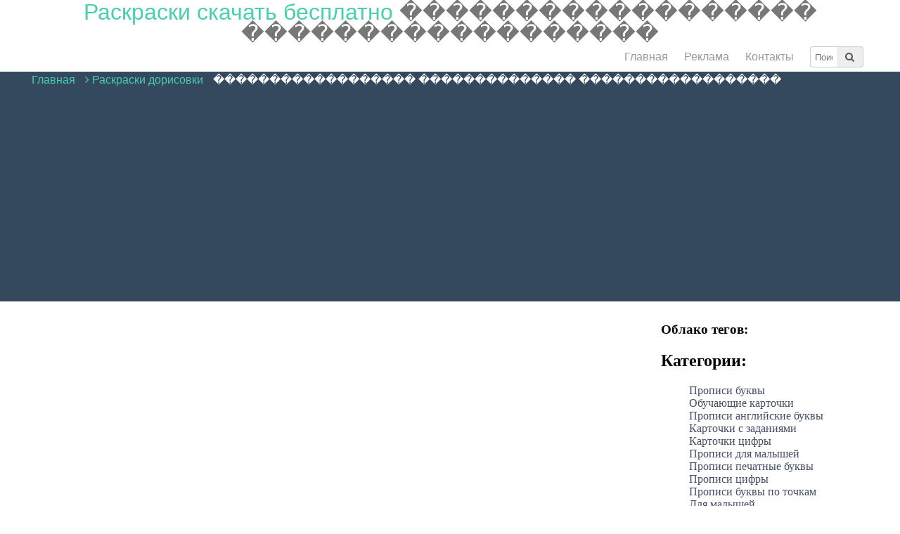

--- FILE ---
content_type: text/html; charset=UTF-8
request_url: https://edu.raskraski.link/ru/%EF%BF%BD%EF%BF%BD%EF%BF%BD%EF%BF%BD%EF%BF%BD%EF%BF%BD%EF%BF%BD%EF%BF%BD%EF%BF%BD%EF%BF%BD%EF%BF%BD%EF%BF%BD%EF%BF%BD%EF%BF%BD%EF%BF%BD%EF%BF%BD%EF%BF%BD%EF%BF%BD-%EF%BF%BD%EF%BF%BD%EF%BF%BD%EF%BF%BD%EF%BF%BD%EF%BF%BD%EF%BF%BD%EF%BF%BD%EF%BF%BD%EF%BF%BD%EF%BF%BD%EF%BF%BD%EF%BF%BD%EF%BF%BD-%EF%BF%BD%EF%BF%BD%EF%BF%BD%EF%BF%BD%EF%BF%BD%EF%BF%BD%EF%BF%BD%EF%BF%BD%EF%BF%BD%EF%BF%BD%EF%BF%BD%EF%BF%BD%EF%BF%BD%EF%BF%BD%EF%BF%BD%EF%BF%BD%EF%BF%BD%EF%BF%BD/%EF%BF%BD%EF%BF%BD%EF%BF%BD%EF%BF%BD%EF%BF%BD%EF%BF%BD%EF%BF%BD%EF%BF%BD%EF%BF%BD%EF%BF%BD%EF%BF%BD%EF%BF%BD%EF%BF%BD%EF%BF%BD%EF%BF%BD%EF%BF%BD%EF%BF%BD%EF%BF%BD-%EF%BF%BD%EF%BF%BD%EF%BF%BD%EF%BF%BD%EF%BF%BD%EF%BF%BD%EF%BF%BD%EF%BF%BD%EF%BF%BD%EF%BF%BD%EF%BF%BD%EF%BF%BD%EF%BF%BD%EF%BF%BD%EF%BF%BD%EF%BF%BD%EF%BF%BD%EF%BF%BD/49/1/49/cat.htm
body_size: 5672
content:
	<!DOCTYPE html>
	<html lang="ru">
	<head>
		<meta name="yandex-verification" content="6f3a9a48fec499bb" />
		<meta charset="UTF-8">
		<title>Раскраски дорисовки </title>
		<meta name='description' content='Раскраски дорисовки  Распечатать раскраски'>
		<link rel="stylesheet" href="https://edu.raskraski.link/css/stylenew.css">
		<link rel="stylesheet" href="https://maxcdn.bootstrapcdn.com/font-awesome/4.4.0/css/font-awesome.min.css">
		<meta name="viewport" content="width=device-width, initial-scale=1.0">
		<link rel="icon" type="image/svg" href="https://edu.raskraski.link/img/favicon.svg">

	</head>
	<body onresize="bodyresize()">

	<script>
	$(document).ready(function(){
		var url = $("#url");
		var search_url = $("#search-url");
		var input = $("#search-input");
		input.change(function() {
			if(input.val().length > 1) {
				var ser = new Array();
				var rep = new Array();
				ser[0] = '%search%';
				ser[1] = '  ';
				ser[2] = '  ';
				ser[3] = '  ';
				ser[4] = '  ';
				ser[5] = '  ';
				ser[6] = ' ';

				rep[0] = input.val();
				rep[1] = ' ';
				rep[2] = ' ';
				rep[3] = ' ';
				rep[4] = ' ';
				rep[5] = ' ';
				rep[6] = '-';
				search_url.attr("href", str_replace(ser, rep, url.val()));
			}
		});
	});
	function str_replace ( search, replace, subject ) {	// Replace all occurrences of the search string with the replacement string
		//
		// +   original by: Kevin van Zonneveld (https://kevin.vanzonneveld.net)
		// +   improved by: Gabriel Paderni

		if(!(replace instanceof Array)){
			replace=new Array(replace);
			if(search instanceof Array){//If search	is an array and replace	is a string, then this replacement string is used for every value of search
				while(search.length>replace.length){
					replace[replace.length]=replace[0];
				}
			}
		}

		if(!(search instanceof Array))search=new Array(search);
		while(search.length>replace.length){//If replace	has fewer values than search , then an empty string is used for the rest of replacement values
			replace[replace.length]='';
		}

		if(subject instanceof Array){//If subject is an array, then the search and replace is performed with every entry of subject , and the return value is an array as well.
			for(k in subject){
				subject[k]=str_replace(search,replace,subject[k]);
			}
			return subject;
		}

		for(var k=0; k<search.length; k++){
			var i = subject.indexOf(search[k]);
			while(i>-1){
				subject = subject.replace(search[k], replace[k]);
				i = subject.indexOf(search[k],i);
			}
		}

		return subject;

	}

	function ajax(str) {

	  if (str=="") {
		//document.getElementById("txtHint").innerHTML="";
		return;
	  }

	  if (window.XMLHttpRequest) {
		// code for IE7+, Firefox, Chrome, Opera, Safari
		xmlhttp=new XMLHttpRequest();
	  } else { // code for IE6, IE5
		xmlhttp=new ActiveXObject("Microsoft.XMLHTTP");
	  }

	  xmlhttp.onreadystatechange=function() {
		if (xmlhttp.readyState==4 && xmlhttp.status==200) {

		  //document.getElementById("txtHint").classList.add('active');//скрипт который записывает результат ajax
		}
	  }
		xmlhttp.open("GET","https://flowers.raskraski.link/func/rate.php?id="+str,true);//данные на сервер

	  xmlhttp.send();

	}
	function printImg() {
	  pwin = window.open("https://flowers.raskraski.link//print.php?q="+str_replace('/s_', '/', document.getElementById("mainImg").src),"_blank");
	}
	</script>

	<center>
		<div class="jmenu">
				<h1 class='jh'><span>Раскраски скачать бесплатно </span>������������������ ������������������</h1>

				  <ul class="hr">
					  <li>
						  <a href="https://edu.raskraski.link">Главная</a>
					  </li>
					  <li>
						  <a href="https://edu.raskraski.link">Реклама</a>
					  </li>
					  <li>
						  <a href="https://edu.raskraski.link">Контакты</a>
					  </li>
					  <li>
											<div class="input-group">
											  <input class="form-control input-poisk" type="text" placeholder="Поиск" id="search-input"><a href="" id="search-url" title="Найти"><span class="input-group-addon"><i class="fa fa-search"></i></span></a>
											  <input type="hidden" value="https://edu.raskraski.link/ru/поиск/1/%search%.htm" id="url">
											</div>
					  </li>
				  </ul>
				  <div class='clear'></div>
		</div>
		<div class='clear'></div>
	<!--HEADER-BEGIN-->
		<header>
			<center>
				<div class="nav">

					<nav id='topmenu' class='topmenu'>
						
						<ul id='mainul'>
						<li><a href="https://edu.raskraski.link">Главная</a></li>
							
													<li><a href="https://edu.raskraski.link/ru/Раскраски-скачать-бесплатно/Раскраски-дорисовки/49/1/49/cat.htm"> <i class="fa fa-angle-right"></i> Раскраски дорисовки</a></li>
														<li class="jli">������������������ �������������� ������������������</li>
												</ul>
					</nav>
				</div>
				<div class='clear'></div>
			</center>
		</header>
	<!--HEADER-END-->

	<!--MAIN-BEGIN-->
		<div id="main">
		<!--CONTENT-BEGIN-->
		<content>
				<div class="content">
				<div style='margin-left:20px;margin-right:20px;'></div>					<!--CATEGORY-MODE-BEGIN-->
														<!--GALLERY-VIEW-MODE-BEGIN-->
					
					 <!--SINGLE-IMG-SLIDER-MODE-EMD-->

					<!--SINGLE-IMG-POISK-MODE-BEGIN-->
					 <!--SINGLE-IMG-POISK-MODE-EMD-->


						 <!--POISK-VIEW-MODE-END-->
					</div>

				<div class="rightpanel">
						

		<div class="rp-cloud">
		<h3>Облако тегов:</h3>
			<div class="rp-cats">

<h2>Категории: </h2>
<ul class="cats"><li class="cat-elem"><a href="https://edu.raskraski.link/ru/Раскраски-скачать-бесплатно/Прописи-буквы/1/1/1/cat.htm">Прописи буквы</a></li><li class="cat-elem"><a href="https://edu.raskraski.link/ru/Раскраски-скачать-бесплатно/Обучающие-карточки/2/1/2/cat.htm">Обучающие карточки</a></li><li class="cat-elem"><a href="https://edu.raskraski.link/ru/Раскраски-скачать-бесплатно/Прописи-английские-буквы/3/1/3/cat.htm">Прописи английские буквы</a></li><li class="cat-elem"><a href="https://edu.raskraski.link/ru/Раскраски-скачать-бесплатно/Карточки-с-заданиями/4/1/4/cat.htm">Карточки с заданиями</a></li><li class="cat-elem"><a href="https://edu.raskraski.link/ru/Раскраски-скачать-бесплатно/Карточки-цифры/5/1/5/cat.htm">Карточки цифры</a></li><li class="cat-elem"><a href="https://edu.raskraski.link/ru/Раскраски-скачать-бесплатно/Прописи-для-малышей/6/1/6/cat.htm">Прописи для малышей</a></li><li class="cat-elem"><a href="https://edu.raskraski.link/ru/Раскраски-скачать-бесплатно/Прописи-печатные-буквы/7/1/7/cat.htm">Прописи печатные буквы</a></li><li class="cat-elem"><a href="https://edu.raskraski.link/ru/Раскраски-скачать-бесплатно/Прописи-цифры/8/1/8/cat.htm">Прописи цифры</a></li><li class="cat-elem"><a href="https://edu.raskraski.link/ru/Раскраски-скачать-бесплатно/Прописи-буквы-по-точкам/9/1/9/cat.htm">Прописи буквы по точкам</a></li><li class="cat-elem"><a href="https://edu.raskraski.link/ru/Раскраски-скачать-бесплатно/Для-малышей/10/1/10/cat.htm">Для малышей</a></li><li class="cat-elem"><a href="https://edu.raskraski.link/ru/Раскраски-скачать-бесплатно/Карточки-насекомые/11/1/11/cat.htm">Карточки насекомые</a></li><li class="cat-elem"><a href="https://edu.raskraski.link/ru/Раскраски-скачать-бесплатно/Раскраски-по-цифрам/12/1/12/cat.htm">Раскраски по цифрам</a></li><li class="cat-elem"><a href="https://edu.raskraski.link/ru/Раскраски-скачать-бесплатно/Карточки-на-английском/13/1/13/cat.htm">Карточки на английском</a></li><li class="cat-elem"><a href="https://edu.raskraski.link/ru/Раскраски-скачать-бесплатно/Прописи-для-дошкольников/14/1/14/cat.htm">Прописи для дошкольников</a></li><li class="cat-elem"><a href="https://edu.raskraski.link/ru/Раскраски-скачать-бесплатно/Карточки-животные/15/1/15/cat.htm">Карточки животные</a></li><li class="cat-elem"><a href="https://edu.raskraski.link/ru/Раскраски-скачать-бесплатно/Прописи-для-самых-маленьких/16/1/16/cat.htm">Прописи для самых маленьких</a></li><li class="cat-elem"><a href="https://edu.raskraski.link/ru/Раскраски-скачать-бесплатно/Прописи-узоры/17/1/17/cat.htm">Прописи узоры</a></li><li class="cat-elem"><a href="https://edu.raskraski.link/ru/Раскраски-скачать-бесплатно/Подготовка-руки-к-письму-штриховка/18/1/18/cat.htm">Подготовка руки к письму штриховка</a></li><li class="cat-elem"><a href="https://edu.raskraski.link/ru/Раскраски-скачать-бесплатно/Карточки-музыкальные-инструменты/19/1/19/cat.htm">Карточки музыкальные инструменты</a></li><li class="cat-elem"><a href="https://edu.raskraski.link/ru/Раскраски-скачать-бесплатно/Графический-диктант/20/1/20/cat.htm">Графический диктант</a></li><li class="cat-elem"><a href="https://edu.raskraski.link/ru/Раскраски-скачать-бесплатно/Графический-диктант-по-клеточкам-сложные/21/1/21/cat.htm">Графический диктант по клеточкам сложные</a></li><li class="cat-elem"><a href="https://edu.raskraski.link/ru/Раскраски-скачать-бесплатно/Дорисуй-по-клеточкам/22/1/22/cat.htm">Дорисуй по клеточкам</a></li><li class="cat-elem"><a href="https://edu.raskraski.link/ru/Раскраски-скачать-бесплатно/Графический-диктант-по-клеточкам-простые/23/1/23/cat.htm">Графический диктант по клеточкам простые</a></li><li class="cat-elem"><a href="https://edu.raskraski.link/ru/Раскраски-скачать-бесплатно/Математические-раскраски/24/1/24/cat.htm">Математические раскраски</a></li><li class="cat-elem"><a href="https://edu.raskraski.link/ru/Раскраски-скачать-бесплатно/Сложные-математические-раскраски/25/1/25/cat.htm">Сложные математические раскраски</a></li><li class="cat-elem"><a href="https://edu.raskraski.link/ru/Раскраски-скачать-бесплатно/Математические-раскраски-для-1-класса/26/1/26/cat.htm">Математические раскраски для 1 класса</a></li><li class="cat-elem"><a href="https://edu.raskraski.link/ru/Раскраски-скачать-бесплатно/Фигуры-из-счетных-палочек/27/1/27/cat.htm">Фигуры из счетных палочек</a></li><li class="cat-elem"><a href="https://edu.raskraski.link/ru/Раскраски-скачать-бесплатно/Сканворды-для-детей/28/1/28/cat.htm">Сканворды для детей</a></li><li class="cat-elem"><a href="https://edu.raskraski.link/ru/Раскраски-скачать-бесплатно/Чистоговорки/29/1/29/cat.htm">Чистоговорки</a></li><li class="cat-elem"><a href="https://edu.raskraski.link/ru/Раскраски-скачать-бесплатно/Судоку-для-детей/30/1/30/cat.htm">Судоку для детей</a></li><li class="cat-elem"><a href="https://edu.raskraski.link/ru/Раскраски-скачать-бесплатно/Судоку-легкий/31/1/31/cat.htm">Судоку легкий</a></li><li class="cat-elem"><a href="https://edu.raskraski.link/ru/Раскраски-скачать-бесплатно/Судоку-очень-сложный/32/1/32/cat.htm">Судоку очень сложный</a></li><li class="cat-elem"><a href="https://edu.raskraski.link/ru/Раскраски-скачать-бесплатно/Судоку-для-печати/33/1/33/cat.htm">Судоку для печати</a></li><li class="cat-elem"><a href="https://edu.raskraski.link/ru/Раскраски-скачать-бесплатно/Задания-по-логике/34/1/34/cat.htm">Задания по логике</a></li><li class="cat-elem"><a href="https://edu.raskraski.link/ru/Раскраски-скачать-бесплатно/Раскраски-с-примерами/35/1/35/cat.htm">Раскраски с примерами</a></li><li class="cat-elem"><a href="https://edu.raskraski.link/ru/Раскраски-скачать-бесплатно/Раскраски-с-примерами-на-умножение/36/1/36/cat.htm">Раскраски с примерами на умножение</a></li><li class="cat-elem"><a href="https://edu.raskraski.link/ru/Раскраски-скачать-бесплатно/Соедини-по-точкам-до-10/37/1/37/cat.htm">Соедини по точкам до 10</a></li><li class="cat-elem"><a href="https://edu.raskraski.link/ru/Раскраски-скачать-бесплатно/Соедини-по-точкам/38/1/38/cat.htm">Соедини по точкам</a></li><li class="cat-elem"><a href="https://edu.raskraski.link/ru/Раскраски-скачать-бесплатно/Раскраски-с-примерами-на-сложение-и-вычитание/39/1/39/cat.htm">Раскраски с примерами на сложение и вычитание</a></li><li class="cat-elem"><a href="https://edu.raskraski.link/ru/Раскраски-скачать-бесплатно/Соедини-по-точкам-для-самых-маленьких/40/1/40/cat.htm">Соедини по точкам для самых маленьких</a></li><li class="cat-elem"><a href="https://edu.raskraski.link/ru/Раскраски-скачать-бесплатно/Соедини-по-точкам-до-100/41/1/41/cat.htm">Соедини по точкам до 100</a></li><li class="cat-elem"><a href="https://edu.raskraski.link/ru/Раскраски-скачать-бесплатно/Собачка-с-косточкой/42/1/42/cat.htm">Собачка с косточкой</a></li><li class="cat-elem"><a href="https://edu.raskraski.link/ru/Раскраски-скачать-бесплатно/Обведи-по-точкам/43/1/43/cat.htm">Обведи по точкам</a></li><li class="cat-elem"><a href="https://edu.raskraski.link/ru/Раскраски-скачать-бесплатно/Раскраски-фигуры/44/1/44/cat.htm">Раскраски фигуры</a></li><li class="cat-elem"><a href="https://edu.raskraski.link/ru/Раскраски-скачать-бесплатно/Раскраски-цифры/45/1/45/cat.htm">Раскраски цифры</a></li><li class="cat-elem"><a href="https://edu.raskraski.link/ru/Раскраски-скачать-бесплатно/Раскраски-из-фигур/46/1/46/cat.htm">Раскраски из фигур</a></li><li class="cat-elem"><a href="https://edu.raskraski.link/ru/Раскраски-скачать-бесплатно/Раскраски-английские-буквы/47/1/47/cat.htm">Раскраски английские буквы</a></li><li class="cat-elem"><a href="https://edu.raskraski.link/ru/Раскраски-скачать-бесплатно/Раскраски-лабиринты/48/1/48/cat.htm">Раскраски лабиринты</a></li><li class="cat-elem"><a href="https://edu.raskraski.link/ru/Раскраски-скачать-бесплатно/Раскраски-дорисовки/49/1/49/cat.htm">Раскраски дорисовки</a></li><li class="cat-elem"><a href="https://edu.raskraski.link/ru/Раскраски-скачать-бесплатно/Дорисуй-половинку/50/1/50/cat.htm">Дорисуй половинку</a></li><li class="cat-elem"><a href="https://edu.raskraski.link/ru/Раскраски-скачать-бесплатно/Как-нарисовать-для-детей/51/1/51/cat.htm">Как нарисовать для детей</a></li><li class="cat-elem"><a href="https://edu.raskraski.link/ru/Раскраски-скачать-бесплатно/Нарисовать-поэтапно-животных/52/1/52/cat.htm">Нарисовать поэтапно животных</a></li><li class="cat-elem"><a href="https://edu.raskraski.link/ru/Раскраски-скачать-бесплатно/Буквы-раскраски/53/1/53/cat.htm">Буквы раскраски</a></li><li class="cat-elem"><a href="https://edu.raskraski.link/ru/Раскраски-скачать-бесплатно/Штриховки-для-детей/54/1/54/cat.htm">Штриховки для детей</a></li><li class="cat-elem"><a href="https://edu.raskraski.link/ru/Раскраски-скачать-бесплатно/Раскраски-учимся-считать/55/1/55/cat.htm">Раскраски учимся считать</a></li><li class="cat-elem"><a href="https://edu.raskraski.link/ru/Раскраски-скачать-бесплатно/Раскраски-слоги/56/1/56/cat.htm">Раскраски слоги</a></li><li class="cat-elem"><a href="https://edu.raskraski.link/ru/Раскраски-скачать-бесплатно/Раскраски-учимся-читать/57/1/57/cat.htm">Раскраски учимся читать</a></li><li class="cat-elem"><a href="https://edu.raskraski.link/ru/Раскраски-скачать-бесплатно/Прописи-слоги/58/1/58/cat.htm">Прописи слоги</a></li><li class="cat-elem"><a href="https://edu.raskraski.link/ru/Раскраски-скачать-бесплатно/Раскраски-алфавит/59/1/59/cat.htm">Раскраски алфавит</a></li><li class="cat-elem"><a href="https://edu.raskraski.link/ru/Раскраски-скачать-бесплатно/Раскраски-азбука/60/1/60/cat.htm">Раскраски азбука</a></li><li class="cat-elem"><a href="https://edu.raskraski.link/ru/Раскраски-скачать-бесплатно/Раскраски-счет/61/1/61/cat.htm">Раскраски счет</a></li><li class="cat-elem"><a href="https://edu.raskraski.link/ru/Раскраски-скачать-бесплатно/Раскраски-по-цветам/62/1/62/cat.htm">Раскраски по цветам</a></li><li class="cat-elem"><a href="https://edu.raskraski.link/ru/Раскраски-скачать-бесплатно/Раскраски-по-номерам/63/1/63/cat.htm">Раскраски по номерам</a></li><li class="cat-elem"><a href="https://edu.raskraski.link/ru/Раскраски-скачать-бесплатно/Раскраски-по-английским-буквам/64/1/64/cat.htm">Раскраски по английским буквам</a></li><li class="cat-elem"><a href="https://edu.raskraski.link/ru/Раскраски-скачать-бесплатно/Обучающие-раскраски/65/1/65/cat.htm">Обучающие раскраски</a></li><li class="cat-elem"><a href="https://edu.raskraski.link/ru/Раскраски-скачать-бесплатно/Раскраски-формы/66/1/66/cat.htm">Раскраски формы</a></li><li class="cat-elem"><a href="https://edu.raskraski.link/ru/Раскраски-скачать-бесплатно/Цифры/67/1/67/cat.htm">Цифры</a></li><li class="cat-elem"><a href="https://edu.raskraski.link/ru/Раскраски-скачать-бесплатно/Учимся-считать/68/1/68/cat.htm">Учимся считать</a></li><li class="cat-elem"><a href="https://edu.raskraski.link/ru/Раскраски-скачать-бесплатно/Найди-лишнее-раскраска/69/1/69/cat.htm">Найди лишнее раскраска</a></li><li class="cat-elem"><a href="https://edu.raskraski.link/ru/Раскраски-скачать-бесплатно/Найди-отличия/70/1/70/cat.htm">Найди отличия</a></li><li class="cat-elem"><a href="https://edu.raskraski.link/ru/Раскраски-скачать-бесплатно/Знаки-дорожного-движения-раскраски/71/1/71/cat.htm">Знаки дорожного движения раскраски</a></li><li class="cat-elem"><a href="https://edu.raskraski.link/ru/Раскраски-скачать-бесплатно/Учим-животных-раскраски/72/1/72/cat.htm">Учим животных раскраски</a></li><li class="cat-elem"><a href="https://edu.raskraski.link/ru/Раскраски-скачать-бесплатно/Учим-предметы-раскраски/73/1/73/cat.htm">Учим предметы раскраски</a></li><li class="cat-elem"><a href="https://edu.raskraski.link/ru/Раскраски-скачать-бесплатно/Ряды-раскраски/74/1/74/cat.htm">Ряды раскраски</a></li><li class="cat-elem"><a href="https://edu.raskraski.link/ru/Раскраски-скачать-бесплатно/Най/75/1/75/cat.htm">Най</a></li><li class="cat-elem"><a href="https://edu.raskraski.link/ru/Раскраски-скачать-бесплатно/Раскраски-по-логике/76/1/76/cat.htm">Раскраски по логике</a></li><li class="cat-elem"><a href="https://edu.raskraski.link/ru/Раскраски-скачать-бесплатно/Раскраски-по-образцу/77/1/77/cat.htm">Раскраски по образцу</a></li><li class="cat-elem"><a href="https://edu.raskraski.link/ru/Раскраски-скачать-бесплатно/Раскраски-кроссворды-детям/78/1/78/cat.htm">Раскраски кроссворды детям</a></li><li class="cat-elem"><a href="https://edu.raskraski.link/ru/Раскраски-скачать-бесплатно/Карточки-птицы/79/1/79/cat.htm">Карточки птицы</a></li><li class="cat-elem"><a href="https://edu.raskraski.link/ru/Раскраски-скачать-бесплатно/Карточки-домашние-животные/80/1/80/cat.htm">Карточки домашние животные</a></li><li class="cat-elem"><a href="https://edu.raskraski.link/ru/Раскраски-скачать-бесплатно/Шаблоны-для-рисования-пальчиками/81/1/81/cat.htm">Шаблоны для рисования пальчиками</a></li><li class="cat-elem"><a href="https://edu.raskraski.link/ru/Раскраски-скачать-бесплатно/Дорисуй-и-раскрась-двумя-руками/82/1/82/cat.htm">Дорисуй и раскрась двумя руками</a></li><li class="cat-elem"><a href="https://edu.raskraski.link/ru/Раскраски-скачать-бесплатно/Прописи-для-развития-мелкой-моторики/83/1/83/cat.htm">Прописи для развития мелкой моторики</a></li><li class="cat-elem"><a href="https://edu.raskraski.link/ru/Раскраски-скачать-бесплатно/Пальчиковые-игры/84/1/84/cat.htm">Пальчиковые игры</a></li><li class="cat-elem"><a href="https://edu.raskraski.link/ru/Раскраски-скачать-бесплатно/Карточки-алфавит/85/1/85/cat.htm">Карточки алфавит</a></li><li class="cat-elem"><a href="https://edu.raskraski.link/ru/Раскраски-скачать-бесплатно/Карточки-фигуры/86/1/86/cat.htm">Карточки фигуры</a></li><li class="cat-elem"><a href="https://edu.raskraski.link/ru/Раскраски-скачать-бесплатно/Карточки-дикие-животные/87/1/87/cat.htm">Карточки дикие животные</a></li><li class="cat-elem"><a href="https://edu.raskraski.link/ru/Раскраски-скачать-бесплатно/Раскрась-по-образцу/88/1/88/cat.htm">Раскрась по образцу</a></li><li class="cat-elem"><a href="https://edu.raskraski.link/ru/Раскраски-скачать-бесплатно/Чистоговорки-в-картинках-на-звук-с/89/1/89/cat.htm">Чистоговорки в картинках на звук с</a></li><li class="cat-elem"><a href="https://edu.raskraski.link/ru/Раскраски-скачать-бесплатно/Чистоговорки-в-картинках-на-звук-ш/90/1/90/cat.htm">Чистоговорки в картинках на звук ш</a></li><li class="cat-elem"><a href="https://edu.raskraski.link/ru/Раскраски-скачать-бесплатно/Чистоговорки-в-картинках-на-звук-л/91/1/91/cat.htm">Чистоговорки в картинках на звук л</a></li><li class="cat-elem"><a href="https://edu.raskraski.link/ru/Раскраски-скачать-бесплатно/Чистоговорки-в-картинках-на-звук-з/92/1/92/cat.htm">Чистоговорки в картинках на звук з</a></li><li class="cat-elem"><a href="https://edu.raskraski.link/ru/Раскраски-скачать-бесплатно/Чистоговорки-в-картинках-на-звук-р/93/1/93/cat.htm">Чистоговорки в картинках на звук р</a></li><li class="cat-elem"><a href="https://edu.raskraski.link/ru/Раскраски-скачать-бесплатно/Поделки-для-детей/94/1/94/cat.htm">Поделки для детей</a></li><li class="cat-elem"><a href="https://edu.raskraski.link/ru/Раскраски-скачать-бесплатно/Поделки-на-новый-год/95/1/95/cat.htm">Поделки на новый год</a></li><li class="cat-elem"><a href="https://edu.raskraski.link/ru/Раскраски-скачать-бесплатно/Карточки-фрукты/96/1/96/cat.htm">Карточки фрукты</a></li><li class="cat-elem"><a href="https://edu.raskraski.link/ru/Раскраски-скачать-бесплатно/Карточки-овощи/97/1/97/cat.htm">Карточки овощи</a></li><li class="cat-elem"><a href="https://edu.raskraski.link/ru/Раскраски-скачать-бесплатно/Карточки-транспорт/98/1/98/cat.htm">Карточки транспорт</a></li><li class="cat-elem"><a href="https://edu.raskraski.link/ru/Раскраски-скачать-бесплатно/Карточки-инструменты/99/1/99/cat.htm">Карточки инструменты</a></li><li class="cat-elem"><a href="https://edu.raskraski.link/ru/Раскраски-скачать-бесплатно/Карточки-ягоды/100/1/100/cat.htm">Карточки ягоды</a></li><li class="cat-elem"><a href="https://edu.raskraski.link/ru/Раскраски-скачать-бесплатно/Карточки-грибы/101/1/101/cat.htm">Карточки грибы</a></li><li class="cat-elem"><a href="https://edu.raskraski.link/ru/Раскраски-скачать-бесплатно/Карточки-одежда/102/1/102/cat.htm">Карточки одежда</a></li><li class="cat-elem"><a href="https://edu.raskraski.link/ru/Раскраски-скачать-бесплатно/Карточки-мебель/103/1/103/cat.htm">Карточки мебель</a></li><li class="cat-elem"><a href="https://edu.raskraski.link/ru/Раскраски-скачать-бесплатно/Развитие-графомоторики/105/1/105/cat.htm">Развитие графомоторики</a></li></ul>
</div>
<hr>
<script async src="//pagead2.googlesyndication.com/pagead/js/adsbygoogle.js"></script>
<ins class="adsbygoogle"
     style="display:block"
     data-ad-format="fluid"
     data-ad-layout="image-top"
     data-ad-layout-key="-8s+1s-de+eu+e0"
     data-ad-client="ca-pub-4710051589437971"
     data-ad-slot="2340260256"></ins>
<script>
     (adsbygoogle = window.adsbygoogle || []).push({});
</script>				</div>
		</content>
	<!--CONTENT-END-->

	<!--FOOTER-BEGIN-->
			<footer>
	
<!-- Yandex.Metrika counter -->
<!-- Yandex.Metrika informer -->
<a href="https://metrika.yandex.kz/stat/?id=87716019&amp;from=informer"
target="_blank" rel="nofollow"><img src="https://informer.yandex.ru/informer/87716019/3_1_FFFFFFFF_EFEFEFFF_0_pageviews"
style="width:88px; height:31px; border:0;" alt="Яндекс.Метрика" title="Яндекс.Метрика: данные за сегодня (просмотры, визиты и уникальные посетители)" class="ym-advanced-informer" data-cid="87716019" data-lang="ru" /></a>
<!-- /Yandex.Metrika informer -->

<!-- Yandex.Metrika counter -->
<script type="text/javascript" >
   (function(m,e,t,r,i,k,a){m[i]=m[i]||function(){(m[i].a=m[i].a||[]).push(arguments)};
   m[i].l=1*new Date();k=e.createElement(t),a=e.getElementsByTagName(t)[0],k.async=1,k.src=r,a.parentNode.insertBefore(k,a)})
   (window, document, "script", "https://mc.yandex.ru/metrika/tag.js", "ym");

   ym(87716019, "init", {
        clickmap:true,
        trackLinks:true,
        accurateTrackBounce:true
   });
</script>
<noscript><div><img src="https://mc.yandex.ru/watch/87716019" style="position:absolute; left:-9999px;" alt="" /></div></noscript>
<!-- /Yandex.Metrika counter --><!-- /Yandex.Metrika counter -->
			</footer>
	<!--FOOTER-END-->
		</div>
	<!--MAIN-END-->
	</center>
	</body>
	</html>


--- FILE ---
content_type: text/html; charset=utf-8
request_url: https://www.google.com/recaptcha/api2/aframe
body_size: 268
content:
<!DOCTYPE HTML><html><head><meta http-equiv="content-type" content="text/html; charset=UTF-8"></head><body><script nonce="q4m-8RnDeT-yrq8BG4KWCw">/** Anti-fraud and anti-abuse applications only. See google.com/recaptcha */ try{var clients={'sodar':'https://pagead2.googlesyndication.com/pagead/sodar?'};window.addEventListener("message",function(a){try{if(a.source===window.parent){var b=JSON.parse(a.data);var c=clients[b['id']];if(c){var d=document.createElement('img');d.src=c+b['params']+'&rc='+(localStorage.getItem("rc::a")?sessionStorage.getItem("rc::b"):"");window.document.body.appendChild(d);sessionStorage.setItem("rc::e",parseInt(sessionStorage.getItem("rc::e")||0)+1);localStorage.setItem("rc::h",'1769018104786');}}}catch(b){}});window.parent.postMessage("_grecaptcha_ready", "*");}catch(b){}</script></body></html>

--- FILE ---
content_type: text/css
request_url: https://edu.raskraski.link/css/stylenew.css
body_size: 2696
content:
* {
	transition: 0.3s;
	-webkit-transition: 0.3s;
	-moz-transition: 0.3s;
	-o-transition: 0.3s;
	outline:none;
}
.logout {color: #1E5799;cursor: pointer; position: absolute; right: 0;}
.dn {display:none;}
body{margin:0px;   }
#main {
	min-width: 350px;
	max-width: 1200px;
	height: auto;
}
#main a {
 text-decoration: none;
}
header {
	min-width: 350px;
	position: relative;
	width: 100%;
	background: #34495e; /* Old browsers */

}
.nav {
	min-width: 350px;
	max-width: 1200px;
	min-height: 30px;
	position: relative;
}
nav {
	/*position: absolute;*/
	left: 10px;
	min-height: 30px;
	float: left;
}
#mainul {
	list-style: none;
	margin-top: -20px;
	padding: 0;
	z-index: 1;
}
.input-group-addon {
    padding: 6px 12px;
    font-size: 14px;
    font-weight: normal;
    line-height: 1;
    color: #555555;
    text-align: center;
    background-color: #eeeeee;
    border: 1px solid #cccccc;
    border-radius: 0 4px 4px 0;
    border-left: 0;
    margin: 0;
}
.input-group-addon:hover {
	background: #ccc;
}
.hr .input-group a,
.hr .input-group a:hover {
	border: none;
	width: auto;
	height: auto;
	background: none;
	padding: 0;
	margin: 0;
}
.input-group {
	min-width: 80px;
  position: relative;
  display: inline-block;
}
input.form-control.input-poisk {
    width: 38px;
    box-sizing: border-box;
    padding: 7px 6px 6px 6px;
    margin: 0;
    border-radius: 4px 0 0 4px;
    border: solid 1px #CCC;
    border-right: 0;
}
input.form-control.input-poisk:focus {
	width: 250px;
}
.hr {
	float:right;
		margin: 0; /* Обнуляем значение отступов */
		padding: 4px; /* Значение полей */
	text-align: right;
	 }
#mainul li {
	display: inline-block;
}
#mainul li a {
	cursor: pointer;
	color: #48cfad;
	text-decoration: none;
	display: inline-block;
	padding: 0 5px;
	margin: 0;
	height: 30px;
	text-align: center;
	line-height: 64px;
	border-bottom: solid 3px transparent;
	font-family: 'Lato', sans-serif;
}
#mainul li a:hover {
	color: #9DFFE6;
	/*border-bottom: solid 3px #FBEA00;
	background: rgba(0, 31, 64, 0.17);*/
}
#mainul li a.active {
	color: #fff;
}
span {
	color: #48cfad;
}
.hr li {
		display: inline; /* Отображать как строчный элемент */
		margin-right: 5px; /* Отступ слева */
		padding: 3px; /* Поля вокруг текста */
	 }
.hr a {
	color: #999;
		text-decoration: none;
		font-family: 'Lato', sans-serif;
	padding: 4px;
}
.hr a:hover {
	background: #48cfad;
		color: #fff;
		border-radius: 4px;
}
.mobilemenu {
	height: 50px;
	color: #fff;
	line-height: 50px;
	text-align: center;
	display: none;
	cursor: pointer;
	border-bottom: solid 3px transparent;
	border-radius: 0 0 10px 10px;
}
.mobilemenu:hover,
.mobilemenu:active {
	color: #FBEA00;
	border-bottom: solid 3px #FBEA00;
}

.topmenumobile .mobilemenu:hover,
.topmenumobile .mobilemenu:active, {
	border-radius: none;
}
content {
	text-align: justify;
	display: block;
	position: relative;
	width: 100%;

}
.clear
{
clear:both;

}
.jmenu {
		min-width: 350px;
		max-width: 1200px;
		box-sizing: border-box;
		padding-top: 2px;
		padding-bottom: 2px;
}
.jh {
	float: left;
		margin: 0px;
		color: #777;
		font-family: 'Lato', sans-serif;
		font-weight: 500;
		line-height: 30px;
}
.jhh {
	float: right;
	color: #fff;
	margin: 0;
	font-family: 'Lato', sans-serif;
	font-weight: 500;
		line-height: 64px;
}
.jli {
	cursor: pointer;
		color: #fff;
		text-decoration: none;
		padding: 0 5px;
		margin: 0;
		height: 30px;
		text-align: center;
		line-height: 64px;
		border-bottom: solid 3px transparent;
		font-family: 'Lato', sans-serif;
}
.cats a {
	color:#444e67;
}
.cats a:hover {
	color:#48cfad;
}
.rightpanel {
	display: block;
	width: 300px;
	min-height: 1000px;
	height: auto;
	position: absolute;
	right: 0;
	
}
.content {
	position: absolute;
	left: 0;
	width: calc(100% - 320px);
	box-sizing: border-box;
	margin-top: 20px;
}

.cat-item {
	border: dashed 1px #ddd;
	position: relative;
	font-weight: bold;
	font-size: 80%;
	color: #fff;
	margin-bottom: 2px;
	width: 279px;
	height: 196px;
	overflow: hidden;
	display: inline-block;
	vertical-align: top;
	background:#FFF;

}
h4{margin:0px;}

.img {width: 281px;height: 200px;line-height: 200px;}

.fl{
	clear: both;
	text-align: center;
	display: inline-block;
	height: 200px;
	width: 281px;
	line-height: 1;
	padding: 20px;
	box-sizing: border-box;
}
.cr{float: left!important;}

.cat-item img {
	max-width: 279px;
	max-height: 196px;
	min-height: 150px;
	line-height: 196px;
	vertical-align: middle;
}
.cat-item .mask {
	background: rgba(0,0,0,.5);
	top: 0px;
	opacity: 0;
	transition: all 0.3s ease-out 0.5s;
	height: 200px;
	width: 281px;
	line-height: 200px;
}
.cat-item:hover .mask {
	opacity: 1;
	top: -200px;
	transition-delay: 0s;
	height: 200px;

	transform: translateY(-200px);
}
.mask .mask-panel {
	position: absolute;
	width: 281px;
	height: 100px;
	top: 0;
	line-height: 100px;
	text-align: center;
	font-size: 30px;
	z-index: 2;
}
.mask-panel .m-see,
.mask-panel .m-save,
.mask-panel .m-print {
	display: inline-block;
	color: #fff;
	width: 50px;
	height: 50px;
	line-height: 50px;
	border-radius: 100%;
	margin: 2px;
	cursor: pointer;
}
.mask-panel .m-see:hover,
.mask-panel .m-print:hover,
.mask-panel .m-save:hover,
.mask-panel .m-save.active {
	background: rgba(255,255,255,.5);
	color: #34495E;
}
.control-panel {
	background: rgba(0,0,0,.5);
	padding: 5px 20px;
	border-radius: 8px 8px 0 0;
	font-weight: bold;
	font-size: 15px;
}
.control-panel .m-see,
.control-panel .m-save,
.control-panel .m-print {
	display: inline-block;
	color: #fff;
	border-radius: 5px;
	margin: 0 10px;
	cursor: pointer;
	padding: 2px 10px;
}
.control-panel .m-see:hover,
.control-panel .m-save:hover,
.control-panel .m-print:hover {
	background: rgba(255,255,255,.5);
	color: #34495E;
}


.jm {
	 background: black;
	 max-height: 200px;
}




.img-item {
	border: dashed 1px #ddd;
	position: relative;
	font-weight: bold;
	font-size: 80%;
	color: #fff;
	margin-bottom: 2px;
	width: 100%;
	height: 600px;
	overflow: hidden;
	display: inline-block;
	vertical-align: top;
	background:#FFF;

}
.img-item img {
	max-width: 100%;
	max-height: 600px;
}


.categories {
	text-align: center;
}
.desc {
	background: rgba(0,0,0,.5);
	width: 100%;
	display: block;
	position: absolute;
	min-height: 15px;
	padding: 3px 0;
	left: 0;
	bottom: 0;
}

.cat-item .eye-preview {
	color: #111;
	opacity: 0.1;
	font-size: 150px;
	position: absolute;
	left: 0px;
	width: 100%;
	height: 100%;
	transition: 0.3s;
	-webkit-transition: 0.3s;
}
a:hover .cat-item .eye-preview {
	opacity: 0.3;
	transition: 0.3s;
	-webkit-transition: 0.3s;
}
.item {
	display: inline-block;
	position: relative;
}
.controls {
	position: absolute;
	display: block;
	bottom: 20px;
	right: 0;
	padding: 15px;
	min-width: 60px;
	height: 30px;
	z-index: 1;
}
.controls .del-img>a,
.controls .edit-img>a {
	display: block;
	color: red;
	width: 30px;
	height: 30px;
	line-height: 30px;
}

.controls .edit-img>a {color: #48cfad;}

.controls .edit-img:hover>a {color: #9DFFDD;}
.controls .del-img:hover>a {color: #FF9D9D;}

.controls .del-img,
.controls .edit-img {
	float: left;
	font-size: 120%;
	width: 30px;
	height: 30px;
	line-height: 30px;
	text-align: center;
	color: red;
	border-radius: 100%;
	border: solid 1px red;
	opacity: 0.8;
	cursor: pointer;
}

.controls .del-img:hover {
	background: red;
	border: sold 1px darkred;
	color: #fff;
}
.controls .edit-img:hover {
	background: #48cfad;
	border: sold 1px #34AF90;
	color: #9DFFDD;
}

.controls .edit-img {border: solid 1px #48cfad;margin-right: 5px;}

.desc div {

	float:right;
	margin-right:10px;
	margin-left:10px;
}
.cats {list-style: none;}

/*---------- Пагинация --------------*/
ul.pagination {
	list-style: none;
	font-family: 'Courier New';
	font-size: 80%;
	font-weight: bold;
}
.pagination li.p-item a {color: #f5f5f5;	width: 50px; height: 30px; display: block;}
.pagination li.p-item {
	margin: 3px;
	width: 50px;
	height: 30px;
	line-height: 30px;
	text-align: center;
	border-radius: 8px;
	background: rgba(0,0,0,.5);
	display: inline-block;
	border: solid 1px rgba(0,0,0,.5);
	cursor: pointer;
}
.pagination li.p-item.prev,
.pagination li.p-item.next,
.pagination li.p-item.prev a,
.pagination li.p-item.next a {
	width: 150px;
}
.pagination li.p-item.active,
.pagination li.p-item:hover {background: #f5f5f5;}
.pagination li.p-item.active a,
.pagination li.p-item:hover a {color: rgba(0,0,0,.5);}
/*---------- Пагинация --------------*/

/*---------- Облако Тегов --------------*/
.rp-cloud {
	box-sizing: border-box;
	display: block;
	width: 100%;
	text-align: justify;
}
.rp-cloud span.remove-tag{display: inline-block; border-radius: 0 4px 4px 0;}
.rp-cloud span.tag-elem span.remove-tag a{color: red;padding: 5px 8px;}
.rp-cloud span.remove-tag:hover {background: red;}
.rp-cloud span.tag-elem span.remove-tag:hover a{color: #fff;}

.rp-cloud span.tag-elem a{color: #34495e;padding: 5px 8px;}
.rp-cloud span.tag-elem {
    border-radius: 4px;
    text-decoration: none;
    display: inline-block;
    background: #FFFFFF;
    border: solid 1px #48CFAD;
    position: relative;
    color: white;
    margin: 2px 0 2px 2px;
}
.rp-cloud span.tag-elem:first-child {margin-left: 0;}
.rp-cloud span.tag-elem:hover {   background: #EEE;}
.rp-cloud span.tag-elem:hover a{color: #000;}
/*---------- Облако Тегов --------------*/

/*---------- МЕДИА ЗАПРОСЫ --------------*/

@media screen and (max-width: 860px) {
	.content {
		position: relative;
		width: 100%;
	}
	.rightpanel {
		margin: auto;
		position: relative;
		width: auto;
		max-width: calc(279px + 279px + 9px * 5);
	}

}
@media screen and (max-width: 680px) {
	.rightpanel {
		max-width: calc(279px + 9px * 2);;
	}
	.mobilemenu {
		display: block;
	}
	.nav nav {
		position: relative;
		right: 0;
	}
	#mainul {
		background: #54769A;
		margin-bottom: 10px;
	}
	#mainul li {
	display: block;
	}
	#mainul li a {
		color: #fff;
		text-decoration: none;
		display: block;
		padding: 0 5px;
		margin: 0;
		height: 50px;
		text-align: center;
		line-height: 50px;
	}
}
/*---------- МЕДИА ЗАПРОСЫ --------------*/
